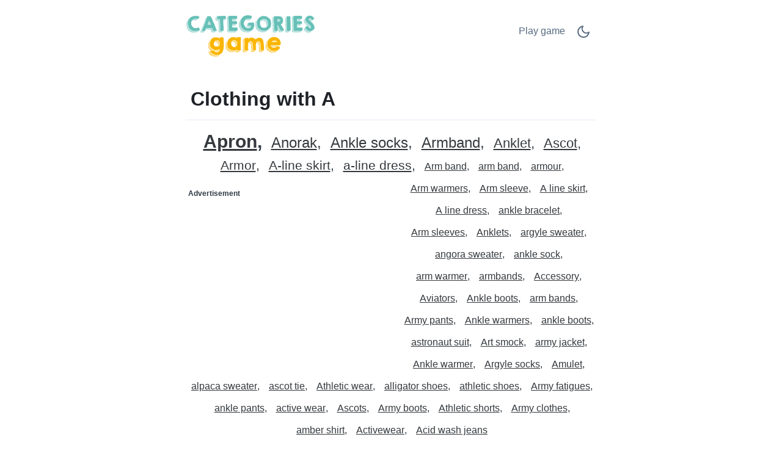

--- FILE ---
content_type: text/html;charset=UTF-8
request_url: https://scattergoriesonline.net/c/en/95/A/Clothing-with-A/
body_size: 6304
content:
<!DOCTYPE html>
<html lang="en" theme="light"><head id="j_idt2">
            <meta charset="UTF-8" />

    <!-- Google Tag Manager -->
    <script>
        (function(w,d,s,l,i){w[l]=w[l]||[];w[l].push({'gtm.start':
    new Date().getTime(),event:'gtm.js'});var f=d.getElementsByTagName(s)[0],
    j=d.createElement(s),dl=l!='dataLayer'?'&l='+l:'';j.async=true;j.src=
    'https://www.googletagmanager.com/gtm.js?id='+i+dl;f.parentNode.insertBefore(j,f);
    })(window,document,'script','dataLayer','GTM-W9MC85');

    function gaEvent( eventName, params = {}) {
        dataLayer.push({
            'event': eventName, 
            'server': 'catalog',
            ...params
        });
    }
    </script>
    <!-- End Google Tag Manager -->  
            <meta name="viewport" content="width=device-width, initial-scale=1" />
            <meta name="theme-color" media="(prefers-color-scheme: light)" content="white" />
            <meta name="theme-color" media="(prefers-color-scheme: dark)" content="black" />
            <meta name="mobile-web-app-capable" content="yes" />
            <meta name="apple-mobile-web-app-capable" content="yes" /> 
            <meta name="apple-mobile-web-app-title" content="Categories game" />
            <link rel="shortcut icon" href="/favicon.png" />
            <link rel="apple-touch-icon" href="/apple-touch-icon.png" />
            <link rel="apple-touch-icon" sizes="57x57" href="/apple-touch-icon-57x57.png" />
            <link rel="apple-touch-icon" sizes="72x72" href="/apple-touch-icon-72x72.png" />
            <link rel="apple-touch-icon" sizes="76x76" href="/apple-touch-icon-76x76.png" />
            <link rel="apple-touch-icon" sizes="114x114" href="/apple-touch-icon-114x114.png" />
            <link rel="apple-touch-icon" sizes="120x120" href="/apple-touch-icon-120x120.png" />
            <link rel="apple-touch-icon" sizes="144x144" href="/apple-touch-icon-144x144.png" />
            <link rel="apple-touch-icon" sizes="152x152" href="/apple-touch-icon-152x152.png" />
            <link rel="apple-touch-icon" sizes="180x180" href="/apple-touch-icon-180x180.png" />

                <meta name="description" content="Clothing with A - Apron, Anorak, Ankle socks, Armband, Anklet, Ascot, Armor, A-line skirt, a-line dress, Arm band, arm band, armour + (42)" />

                <!--facebook-->
                <meta property="og:title" content="Clothing with A" />
                <meta property="og:type" content="website" />
                <meta property="og:site_name" content="Categories game" />
                <meta property="og:url" content="https://scattergoriesonline.net/c/en/95/A/Clothing-with-A/" />
                <meta property="og:description" content="Clothing with A - Apron, Anorak, Ankle socks, Armband, Anklet, Ascot, Armor, A-line skirt, a-line dress, Arm band, arm band, armour + (42)" />
                <meta property="og:image" content="https://scattergoriesonline.net/static/share/share-en.png?v2" />

                <!--twitter-->
                <meta name="twitter:title" content="Clothing with A" />
                <meta name="twitter:card" content="summary" />
                <meta name="twitter:site" content="Categories game" />
                <meta name="twitter:url" content="https://scattergoriesonline.net/c/en/95/A/Clothing-with-A/" />
                <meta name="twitter:description" content="Clothing with A - Apron, Anorak, Ankle socks, Armband, Anklet, Ascot, Armor, A-line skirt, a-line dress, Arm band, arm band, armour + (42)" />
                <meta name="twitter:image" content="https://scattergoriesonline.net/static/share/share-en.png?v2" />
                    <link rel="amphtml" href="https://scattergoriesonline.net/c/amp/en/95/A/Clothing-with-A/" />

                <link rel="canonical" href="https://scattergoriesonline.net/c/en/95/A/Clothing-with-A/" />
                <title>Clothing with A</title>
    
    <style>
        html{line-height:1.15;-webkit-text-size-adjust:100%}body{margin:0}main{display:block}h1{font-size:2em;margin:.67em 0}@media (max-width:767px){h1{font-size:1.7rem;}hr{box-sizing:content-box;height:0;overflow:visible}pre{font-family:monospace,monospace;font-size:1em}a{background-color:transparent}abbr[title]{border-bottom:none;text-decoration:underline;text-decoration:underline dotted}b,strong{font-weight:bolder}code,kbd,samp{font-family:monospace,monospace;font-size:1em}small{font-size:80%}sub,sup{font-size:75%;line-height:0;position:relative;vertical-align:baseline}sub{bottom:-.25em}sup{top:-.5em}img{border-style:none}button,input,optgroup,select,textarea{font-family:inherit;font-size:100%;line-height:1.15;margin:0}button,input{overflow:visible}button,select{text-transform:none}[type=button],[type=reset],[type=submit],button{-webkit-appearance:button}[type=button]::-moz-focus-inner,[type=reset]::-moz-focus-inner,[type=submit]::-moz-focus-inner,button::-moz-focus-inner{border-style:none;padding:0}[type=button]:-moz-focusring,[type=reset]:-moz-focusring,[type=submit]:-moz-focusring,button:-moz-focusring{outline:1px dotted ButtonText}fieldset{padding:.35em .75em .625em}legend{box-sizing:border-box;color:inherit;display:table;max-width:100%;padding:0;white-space:normal}progress{vertical-align:baseline}textarea{overflow:auto}[type=checkbox],[type=radio]{box-sizing:border-box;padding:0}[type=number]::-webkit-inner-spin-button,[type=number]::-webkit-outer-spin-button{height:auto}[type=search]{-webkit-appearance:textfield;outline-offset:-2px}[type=search]::-webkit-search-decoration{-webkit-appearance:none}::-webkit-file-upload-button{-webkit-appearance:button;font:inherit}details{display:block}summary{display:list-item}template{display:none}[hidden]{display:none}
    </style>    
    
    <style>
        .top-nav ul,ul.words{list-style-type:none}ul.words,ul.words li.verified{position:relative}a.active,a:hover,ul.words li.verified .word-button{color:var(--link-hover-color)}li.t7,li.t8{font-weight:500}:root,[theme=default],[theme=light]{--bg-color:#FFFFFF;--headline-color:#1F2328;--font-color:#303A45;--link-color:#566A81;--link-hover-color:#35393D;--border-color:#E2ECF8}[theme=dark]{--bg-color:#111E2C;--headline-color:#D3E5F2;--font-color:#ABC5E2;--link-color:#6F9BCE;--link-hover-color:#C5D1DF;--border-color:#1A314C}[theme=dark] .feather-moon,[theme=light] .feather-sun{display:none}.clearfix::after{content:"";clear:both;display:table}html{background-color:var(--bg-color);color:var(--font-color);font-family:sans-serif}h1{color:var(--headline-color);margin-bottom:0;padding-bottom:1rem;padding-left:.5rem;padding-right:.5rem;border-bottom:1px solid var(--border-color)}a{color:var(--link-color);text-decoration:none;border:1px solid transparent}a.active{border:1px solid var(--border-color)}.container{margin-left:auto;margin-right:auto;max-width:42rem;padding-left:2rem;padding-right:2rem}.top-nav{display:flex;flex-direction:row;justify-content:space-between;align-content:center;padding:1rem 0}.top-nav ul,nav.others{flex-direction:row;display:flex}.top-nav a.logo{margin:auto 0;max-width:45%}.top-nav a.logo img{aspect-ratio:auto 210/85;max-width:100%;height:auto}.top-nav ul{padding:0}.top-nav ul li{margin:.5rem}.top-nav ul li.game-link{padding-top:.1rem}main{margin-bottom:4rem}ul.words{text-align:center;padding:1rem 0;margin:0}ul.words li{display:inline-block;padding:.5rem .25rem;line-height:1.3rem;cursor:default}ul.words li:after{content:","}ul.words li.ad:after,ul.words li:last-child:after{content:""}ul.words li.ad p{font-size:.8rem}ul.words li.verified .word-button{background:0 0;border:none;padding:0 0 0 3px;font:inherit;cursor:pointer;text-decoration:underline}ul.words li.verified .word-button:hover{color:var(--link-hover-color);text-decoration:none}ul.words li.verified .word-detail{display:none;position:absolute;left:50%;transform:translateX(-50%);z-index:100;width:10rem;background-color:var(--bg-color);color:var(--font-color);border:1px solid var(--border-color);padding:.2rem .2rem 0;border-radius:.4rem;box-shadow:0 .4rem 1rem rgba(0,0,0,.15);gap:.6rem;align-items:flex-start;white-space:normal;font-weight:400}ul.words li.verified .word-detail.align-left{left:0;transform:none}ul.words li.verified .word-detail.align-right{left:auto;right:0;transform:none}ul.words li .word-detail::before{content:"";position:absolute;top:-.625rem;left:50%;transform:translateX(-50%);border:.3125rem solid transparent;border-bottom-color:var(--border-color)}ul.words li .word-detail.align-left::before{left:2rem;transform:none}ul.words li .word-detail.align-right::before{left:auto;right:2rem;transform:none}ul.words li .word-detail p{font-size:.8rem;line-height:1.2rem;margin:0}ul.words li .word-detail p::after{content:"(AI Generated)";display:block;font-size:.45rem;color:var(--link-color);text-align:right}li.t0{font-size:1rem}li.t0.verified .word-detail,li.t1.verified .word-detail{top:2.1rem}li.t1{font-size:1.2rem}li.t2{font-size:1.3rem}li.t2.verified .word-detail{top:2.2rem}li.t3{font-size:1.4rem}li.t3.verified .word-detail,li.t4.verified .word-detail,li.t5.verified .word-detail{top:2.3rem}li.t4{font-size:1.5rem}li.t5{font-size:1.6rem}li.t6{font-size:1.7rem}li.t6.verified .word-detail,li.t7.verified .word-detail,li.t8.verified .word-detail{top:2.4rem}li.t7{font-size:1.75rem}li.t8{font-size:1.8rem}li.t9{font-size:1.85rem;font-weight:700}li.t9.verified .word-detail{top:2.45rem}li.t10{font-size:1.9rem;font-weight:800}li.t10.verified .word-detail{top:2.5rem}p.word-source{text-align:center;line-height:1.5rem;padding-top:2rem;font-size:.8rem;border-top:1px solid var(--border-color)}p.word-source a{text-decoration:underline}nav.nav-letters{padding-top:1rem;text-align:center}.ad,.ad b,nav.others .prev span{text-align:left}nav.nav-letters a,nav.nav-letters span{line-height:2.2rem;margin:.4rem;padding:.2rem}nav.nav-letters a:hover{border:1px solid var(--border-color)}nav.others{margin-top:2rem;justify-content:space-between}nav.others .next,nav.others .prev{padding:.4rem;display:flex;flex-direction:row;align-items:center}nav.others b{padding:.3rem}nav.others .next span{text-align:right}.ad{min-height:280px;margin:.5rem 0 1rem;padding:.5rem 0;width:100%}.ad b{font-size:12px;display:block;padding-bottom:5px}.ad.left,.ad.right{width:330px}.ad.left{float:left;padding-right:1rem}.ad.right{float:right;padding-left:1rem}@media (max-width:767px){html{font-size:18px}.container{padding-left:1rem;padding-right:1rem}.top-nav{padding-bottom:0}nav.others .prev,nav.others .prev b{padding-left:0}nav.others .next,nav.others .next b{padding-right:0}.ad.left,ad.right{width:100%;float:initial;padding:0}}.ad.bottom{border-top:none}
    </style>
                <script async="async" src="https://pagead2.googlesyndication.com/pagead/js/adsbygoogle.js?client=ca-pub-4151037240598121" crossorigin="anonymous"></script>

            <script type="application/ld+json">
                {"@context":"https://schema.org","@type":"ItemList","name":"Clothing with A","numberOfItems":52,"itemListElement":[{"@type":"ListItem","position":1,"item":{"@type":"DefinedTerm","name":"Apron","description":"Protective garment worn over clothes"}},{"@type":"ListItem","position":2,"item":{"@type":"DefinedTerm","name":"Anorak","description":"Waterproof jacket with a hood"}},{"@type":"ListItem","position":3,"item":{"@type":"DefinedTerm","name":"Ankle socks","description":"Short socks covering the ankle"}},{"@type":"ListItem","position":4,"item":{"@type":"DefinedTerm","name":"Armband","description":"Band worn around the arm"}},{"@type":"ListItem","position":5,"item":{"@type":"DefinedTerm","name":"Anklet","description":"Bracelet worn around the ankle"}},{"@type":"ListItem","position":6,"item":{"@type":"DefinedTerm","name":"Ascot","description":"Wide necktie with folded ends"}},{"@type":"ListItem","position":7,"item":{"@type":"DefinedTerm","name":"Armor","description":"Protective body covering, often metal"}},{"@type":"ListItem","position":8,"item":{"@type":"DefinedTerm","name":"A-line skirt","description":"Skirt flaring out from waist to hem"}},{"@type":"ListItem","position":9,"item":{"@type":"DefinedTerm","name":"a-line dress","description":"Dress flaring out from waist to hem"}},{"@type":"ListItem","position":10,"item":{"@type":"DefinedTerm","name":"Arm band","description":"Band worn around the arm"}},{"@type":"ListItem","position":11,"item":{"@type":"DefinedTerm","name":"arm band","description":"Band worn around the arm"}},{"@type":"ListItem","position":12,"item":{"@type":"DefinedTerm","name":"armour","description":"Protective body wear—counts as clothing."}},{"@type":"ListItem","position":13,"item":{"@type":"DefinedTerm","name":"Arm warmers","description":"Worn on arms to keep warm—clothing item."}},{"@type":"ListItem","position":14,"item":{"@type":"DefinedTerm","name":"Arm sleeve","description":"Compression arm sleeve—wearable item."}},{"@type":"ListItem","position":15,"item":{"@type":"DefinedTerm","name":"A line skirt","description":"A-line skirt is a common type of skirt."}},{"@type":"ListItem","position":16,"item":{"@type":"DefinedTerm","name":"A line dress","description":"A-line dress is a well-known garment."}},{"@type":"ListItem","position":17,"item":{"@type":"DefinedTerm","name":"ankle bracelet","description":"Also called an anklet—wearable jewelry."}},{"@type":"ListItem","position":18,"item":{"@type":"DefinedTerm","name":"Arm sleeves","description":"Arm sleeves are worn on arms; good clothing."}},{"@type":"ListItem","position":19,"item":{"@type":"DefinedTerm","name":"Anklets","description":"Ankle jewelry; a wearable accessory."}},{"@type":"ListItem","position":20,"item":{"@type":"DefinedTerm","name":"argyle sweater","description":"A sweater with argyle pattern; wearable."}}]}
            </script></head><body>

    <!-- Google Tag Manager (noscript) -->
    <noscript><iframe src="https://www.googletagmanager.com/ns.html?id=GTM-W9MC85" height="0" width="0" style="display:none;visibility:hidden"></iframe></noscript>
    <!-- End Google Tag Manager (noscript) -->
            
            <!-- start _header_v2 -->
    
    <script>
        !function(){function e(){return window.matchMedia("(prefers-color-scheme: dark)").matches?"dark":"light"}function t(){return localStorage.getItem("theme")||e()}function n(){document.querySelector("html").setAttribute("theme",t())}n(),window.matchMedia("(prefers-color-scheme: dark)").addEventListener("change",function(){localStorage.setItem("theme",e()),n()}),document.addEventListener("DOMContentLoaded",function(){document.getElementById("darkModeSwitch").addEventListener("click",e=>{e.preventDefault();const o="dark"===t()?"light":"dark";localStorage.setItem("theme",o),n()})})}();
    </script>

    <div class="container">
        <nav class="top-nav" role="navigation" aria-label="Main menu"><a href="/?utm_source=net.topoul.basta&amp;utm_medium=internalad&amp;utm_campaign=catalogLogo" class="logo">
                <img src="/static/logo/en.png" alt="Categories game" width="210" height="85" title="Categories game" /></a>

            <ul>
                <li class="game-link"><a href="/new-game.xhtml?utm_source=net.topoul.basta&amp;utm_medium=internalad&amp;utm_campaign=catalogNavbar" title="Play game">
                        Play game
                        </a>
                </li>
                <li class="dark-mode">
                    <a href="#" id="darkModeSwitch" aria-label="Dark Mode Switch">
                        <svg width="24" height="24" viewBox="0 0 24 24" fill="none" stroke="currentColor" stroke-width="2" stroke-linecap="round" stroke-linejoin="round" class="feather feather-sun">
                            <circle cx="12" cy="12" r="5"></circle>
                            <line x1="12" y1="1" x2="12" y2="3"></line>
                            <line x1="12" y1="21" x2="12" y2="23"></line>
                            <line x1="4.22" y1="4.22" x2="5.64" y2="5.64"></line>
                            <line x1="18.36" y1="18.36" x2="19.78" y2="19.78"></line>
                            <line x1="1" y1="12" x2="3" y2="12"></line>
                            <line x1="21" y1="12" x2="23" y2="12"></line>
                            <line x1="4.22" y1="19.78" x2="5.64" y2="18.36"></line>
                            <line x1="18.36" y1="5.64" x2="19.78" y2="4.22"></line>
                        </svg>
                        <svg width="24" height="24" viewBox="0 0 24 24" fill="none" stroke="currentColor" stroke-width="2" stroke-linecap="round" stroke-linejoin="round" class="feather feather-moon">
                            <path d="M21 12.79A9 9 0 1 1 11.21 3 7 7 0 0 0 21 12.79z"></path>
                        </svg>
                    </a>
                </li>
            </ul>
        </nav>
    </div>
            <!-- end _header_v2 -->
            <main>
                <div class="container">
                    <article>
                        <h1>Clothing with A</h1>
                                <ul class="words clearfix" lang="en">
                                                <li class="t10 verified"><button class="word-button" aria-expanded="false">Apron</button><div class="word-detail"><p>Protective garment worn over clothes</p></div></li>
                                                <li class="t4 verified"><button class="word-button" aria-expanded="false">Anorak</button><div class="word-detail"><p>Waterproof jacket with a hood</p></div></li>
                                                <li class="t4 verified"><button class="word-button" aria-expanded="false">Ankle socks</button><div class="word-detail"><p>Short socks covering the ankle</p></div></li>
                                                <li class="t4 verified"><button class="word-button" aria-expanded="false">Armband</button><div class="word-detail"><p>Band worn around the arm</p></div></li>
                                                <li class="t3 verified"><button class="word-button" aria-expanded="false">Anklet</button><div class="word-detail"><p>Bracelet worn around the ankle</p></div></li>
                                                <li class="t3 verified"><button class="word-button" aria-expanded="false">Ascot</button><div class="word-detail"><p>Wide necktie with folded ends</p></div></li>
                                                <li class="t2 verified"><button class="word-button" aria-expanded="false">Armor</button><div class="word-detail"><p>Protective body covering, often metal</p></div></li>
                                                <li class="t2 verified"><button class="word-button" aria-expanded="false">A-line skirt</button><div class="word-detail"><p>Skirt flaring out from waist to hem</p></div></li>
                                                <li class="t2 verified"><button class="word-button" aria-expanded="false">a-line dress</button><div class="word-detail"><p>Dress flaring out from waist to hem</p></div></li>
                                                <li class="t0 verified"><button class="word-button" aria-expanded="false">Arm band</button><div class="word-detail"><p>Band worn around the arm</p></div></li>
                                                <li class="t0 verified"><button class="word-button" aria-expanded="false">arm band</button><div class="word-detail"><p>Band worn around the arm</p></div></li>
                                                <li class="t0 verified"><button class="word-button" aria-expanded="false">armour</button><div class="word-detail"><p>Protective body wear—counts as clothing.</p></div></li>
                                                <li class="t0 verified"><button class="word-button" aria-expanded="false">Arm warmers</button><div class="word-detail"><p>Worn on arms to keep warm—clothing item.</p></div></li>
                                                <li class="t0 verified"><button class="word-button" aria-expanded="false">Arm sleeve</button><div class="word-detail"><p>Compression arm sleeve—wearable item.</p></div></li>
                                                <li class="t0 verified"><button class="word-button" aria-expanded="false">A line skirt</button><div class="word-detail"><p>A-line skirt is a common type of skirt.</p></div></li>
                                            
                                            <li class="ad left" data-ad="true" data-nosnippet="true" aria-hidden="true" role="presentation">
                                                <b>Advertisement</b>
                                                <!-- Basta - Catalog - 1st ad unit -->
                                                <ins class="adsbygoogle" style="display:block;" data-ad-format="auto" data-ad-client="ca-pub-4151037240598121" data-ad-slot="2786129117">
                                                </ins>
                                                <script>
                                                    ( adsbygoogle = window.adsbygoogle || [ ] ).push( { } );
                                                </script>
                                            </li>
                                                <li class="t0 verified"><button class="word-button" aria-expanded="false">A line dress</button><div class="word-detail"><p>A-line dress is a well-known garment.</p></div></li>
                                                <li class="t0 verified"><button class="word-button" aria-expanded="false">ankle bracelet</button><div class="word-detail"><p>Also called an anklet—wearable jewelry.</p></div></li>
                                                <li class="t0 verified"><button class="word-button" aria-expanded="false">Arm sleeves</button><div class="word-detail"><p>Arm sleeves are worn on arms; good clothing.</p></div></li>
                                                <li class="t0 verified"><button class="word-button" aria-expanded="false">Anklets</button><div class="word-detail"><p>Ankle jewelry; a wearable accessory.</p></div></li>
                                                <li class="t0 verified"><button class="word-button" aria-expanded="false">argyle sweater</button><div class="word-detail"><p>A sweater with argyle pattern; wearable.</p></div></li>
                                                <li class="t0 verified"><button class="word-button" aria-expanded="false">angora sweater</button><div class="word-detail"><p>Sweater made of angora; real clothing item.</p></div></li>
                                                <li class="t0 verified"><button class="word-button" aria-expanded="false">ankle sock</button><div class="word-detail"><p>A short sock for the ankle; clothing.</p></div></li>
                                                <li class="t0 verified"><button class="word-button" aria-expanded="false">arm warmer</button><div class="word-detail"><p>Worn on the arm to keep warm; clothing.</p></div></li>
                                                <li class="t0 verified"><button class="word-button" aria-expanded="false">armbands</button><div class="word-detail"><p>Bands worn on the arm; accessory.</p></div></li>
                                                <li class="t0 verified"><button class="word-button" aria-expanded="false">Accessory</button><div class="word-detail"><p>Generic, but still a wearable item.</p></div></li>
                                                <li class="t0 verified"><button class="word-button" aria-expanded="false">Aviators</button><div class="word-detail"><p>Aviator sunglasses; wearable accessory.</p></div></li>
                                                <li class="t0 verified"><button class="word-button" aria-expanded="false">Ankle boots</button><div class="word-detail"><p>Real footwear covering ankles; a valid clothing item.</p></div></li>
                                                <li class="t0 verified"><button class="word-button" aria-expanded="false">arm bands</button><div class="word-detail"><p>Bands worn on the arm; accessory.</p></div></li>
                                                <li class="t0 verified"><button class="word-button" aria-expanded="false">Army pants</button><div class="word-detail"><p>Camo-style trousers; clearly a wearable item.</p></div></li>
                                                <li class="t0 verified"><button class="word-button" aria-expanded="false">Ankle warmers</button><div class="word-detail"><p>Warm knit worn on ankles; valid clothing accessory.</p></div></li>
                                                <li class="t0 verified"><button class="word-button" aria-expanded="false">ankle boots</button><div class="word-detail"><p>Footwear covering the ankle; a valid item.</p></div></li>
                                                <li class="t0 verified"><button class="word-button" aria-expanded="false">astronaut suit</button><div class="word-detail"><p>Protective suit worn by astronauts; real clothing.</p></div></li>
                                                <li class="t0 verified"><button class="word-button" aria-expanded="false">Art smock</button><div class="word-detail"><p>Protective art smock; worn over clothes.</p></div></li>
                                                <li class="t0 verified"><button class="word-button" aria-expanded="false">army jacket</button><div class="word-detail"><p>Military-style jacket; clearly wearable clothing.</p></div></li>
                                                <li class="t0 verified"><button class="word-button" aria-expanded="false">Ankle warmer</button><div class="word-detail"><p>Warm knit for the ankle; a valid accessory.</p></div></li>
                                                <li class="t0 verified"><button class="word-button" aria-expanded="false">Argyle socks</button><div class="word-detail"><p>Real socks with argyle pattern—definitely clothing</p></div></li>
                                                <li class="t0 verified"><button class="word-button" aria-expanded="false">Amulet</button><div class="word-detail"><p>A wearable charm/necklace—counts as an accessory</p></div></li>
                                                <li class="t0 verified"><button class="word-button" aria-expanded="false">alpaca sweater</button><div class="word-detail"><p>A sweater made of alpaca wool—clearly clothing</p></div></li>
                                                <li class="t0 verified"><button class="word-button" aria-expanded="false">ascot tie</button><div class="word-detail"><p>A formal neckwear piece—classic accessory</p></div></li>
                                                <li class="t0 verified"><button class="word-button" aria-expanded="false">Athletic wear</button><div class="word-detail"><p>A broad term for sports clothing—still valid</p></div></li>
                                                <li class="t0 verified"><button class="word-button" aria-expanded="false">alligator shoes</button><div class="word-detail"><p>Shoes made from alligator leather—footwear</p></div></li>
                                                <li class="t0 verified"><button class="word-button" aria-expanded="false">athletic shoes</button><div class="word-detail"><p>Sneakers for sport—clearly footwear</p></div></li>
                                                <li class="t0 verified"><button class="word-button" aria-expanded="false">Army fatigues</button><div class="word-detail"><p>Military uniform clothing—commonly worn</p></div></li>
                                                <li class="t0 verified"><button class="word-button" aria-expanded="false">ankle pants</button><div class="word-detail"><p>Real pants style; hem ends at the ankle.</p></div></li>
                                                <li class="t0 verified"><button class="word-button" aria-expanded="false">active wear</button><div class="word-detail"><p>Athletic clothing worn for sports; valid.</p></div></li>
                                                <li class="t0 verified"><button class="word-button" aria-expanded="false">Ascots</button><div class="word-detail"><p>Neckwear accessory worn like a tie.</p></div></li>
                                                <li class="t0 verified"><button class="word-button" aria-expanded="false">Army boots</button><div class="word-detail"><p>Sturdy military-style footwear; clothing.</p></div></li>
                                                <li class="t0 verified"><button class="word-button" aria-expanded="false">Athletic shorts</button><div class="word-detail"><p>Sports shorts; a common clothing item.</p></div></li>
                                                <li class="t0 verified"><button class="word-button" aria-expanded="false">Army clothes</button><div class="word-detail"><p>Military apparel—definitely clothing.</p></div></li>
                                                <li class="t0 verified"><button class="word-button" aria-expanded="false">amber shirt</button><div class="word-detail"><p>A shirt is clothing; 'amber' is just its color.</p></div></li>
                                                <li class="t0 verified"><button class="word-button" aria-expanded="false">Activewear</button><div class="word-detail"><p>Yes—athletic clothing category fits.</p></div></li>
                                                <li class="t0 verified"><button class="word-button" aria-expanded="false">Acid wash jeans</button><div class="word-detail"><p>A jeans style—definitely clothing.</p></div></li>
                                </ul>

                                <p class="word-source">The words in the list <strong>Clothing with A</strong> come from players of the word game <a href="/">Categories game</a>.
                                </p>
                    </article>

                    <nav class="nav-letters"><a href="/c/en/95/-/Clothing/" class="">
                            all
                        </a>
                                <a href="/c/en/95/A/Clothing-with-A/" aria-label="Clothing with A" title="Clothing with A" class="active">
                                    A</a>
                                <a href="/c/en/95/B/Clothing-with-B/" aria-label="Clothing with B" title="Clothing with B">
                                    B</a>
                                <a href="/c/en/95/C/Clothing-with-C/" aria-label="Clothing with C" title="Clothing with C">
                                    C</a>
                                <a href="/c/en/95/D/Clothing-with-D/" aria-label="Clothing with D" title="Clothing with D">
                                    D</a>
                                <a href="/c/en/95/E/Clothing-with-E/" aria-label="Clothing with E" title="Clothing with E">
                                    E</a>
                                <a href="/c/en/95/F/Clothing-with-F/" aria-label="Clothing with F" title="Clothing with F">
                                    F</a>
                                <a href="/c/en/95/G/Clothing-with-G/" aria-label="Clothing with G" title="Clothing with G">
                                    G</a>
                                <a href="/c/en/95/H/Clothing-with-H/" aria-label="Clothing with H" title="Clothing with H">
                                    H</a>
                                <a href="/c/en/95/I/Clothing-with-I/" aria-label="Clothing with I" title="Clothing with I">
                                    I</a>
                                <a href="/c/en/95/J/Clothing-with-J/" aria-label="Clothing with J" title="Clothing with J">
                                    J</a>
                                <a href="/c/en/95/K/Clothing-with-K/" aria-label="Clothing with K" title="Clothing with K">
                                    K</a>
                                <a href="/c/en/95/L/Clothing-with-L/" aria-label="Clothing with L" title="Clothing with L">
                                    L</a>
                                <a href="/c/en/95/M/Clothing-with-M/" aria-label="Clothing with M" title="Clothing with M">
                                    M</a>
                                <a href="/c/en/95/N/Clothing-with-N/" aria-label="Clothing with N" title="Clothing with N">
                                    N</a>
                                <a href="/c/en/95/O/Clothing-with-O/" aria-label="Clothing with O" title="Clothing with O">
                                    O</a>
                                <a href="/c/en/95/P/Clothing-with-P/" aria-label="Clothing with P" title="Clothing with P">
                                    P</a>
                                <a href="/c/en/95/R/Clothing-with-R/" aria-label="Clothing with R" title="Clothing with R">
                                    R</a>
                                <a href="/c/en/95/S/Clothing-with-S/" aria-label="Clothing with S" title="Clothing with S">
                                    S</a>
                                <a href="/c/en/95/T/Clothing-with-T/" aria-label="Clothing with T" title="Clothing with T">
                                    T</a>
                                <a href="/c/en/95/U/Clothing-with-U/" aria-label="Clothing with U" title="Clothing with U">
                                    U</a>
                                <a href="/c/en/95/V/Clothing-with-V/" aria-label="Clothing with V" title="Clothing with V">
                                    V</a>
                                <a href="/c/en/95/W/Clothing-with-W/" aria-label="Clothing with W" title="Clothing with W">
                                    W</a>
                                <a href="/c/en/95/Y/Clothing-with-Y/" aria-label="Clothing with Y" title="Clothing with Y">
                                    Y</a>
                                <a href="/c/en/95/Z/Clothing-with-Z/" aria-label="Clothing with Z" title="Clothing with Z">
                                    Z</a>
                    </nav>

                    <nav class="others" itemscope="itemscope" itemtype="https://schema.org/SiteNavigationElement" aria-label="Previous and Next category">
                                    <a href="/c/en/262/A/Pizza-Toppings-with-A/" aria-label="Pizza Toppings with A" title="Pizza Toppings with A" itemprop="url" class="prev ">
                                        <b>«</b><span itemprop="name">Pizza Toppings with A</span>
                                    </a>
                                    <a href="/c/en/388/A/Adjective-with-A/" aria-label="Adjective with A" title="Adjective with A" itemprop="url" class="next ">
                                        <span itemprop="name">Adjective with A</span><b>»</b>
                                    </a>
                    </nav>
                </div>
            </main>
                <script type="text/javascript" src="/c/resources/catalog.js?v=1cbcvhp"></script></body>
    </html>

--- FILE ---
content_type: text/html; charset=utf-8
request_url: https://www.google.com/recaptcha/api2/aframe
body_size: 258
content:
<!DOCTYPE HTML><html><head><meta http-equiv="content-type" content="text/html; charset=UTF-8"></head><body><script nonce="_AOUPdCl4LOpFmbY2vNI2w">/** Anti-fraud and anti-abuse applications only. See google.com/recaptcha */ try{var clients={'sodar':'https://pagead2.googlesyndication.com/pagead/sodar?'};window.addEventListener("message",function(a){try{if(a.source===window.parent){var b=JSON.parse(a.data);var c=clients[b['id']];if(c){var d=document.createElement('img');d.src=c+b['params']+'&rc='+(localStorage.getItem("rc::a")?sessionStorage.getItem("rc::b"):"");window.document.body.appendChild(d);sessionStorage.setItem("rc::e",parseInt(sessionStorage.getItem("rc::e")||0)+1);localStorage.setItem("rc::h",'1769354229848');}}}catch(b){}});window.parent.postMessage("_grecaptcha_ready", "*");}catch(b){}</script></body></html>